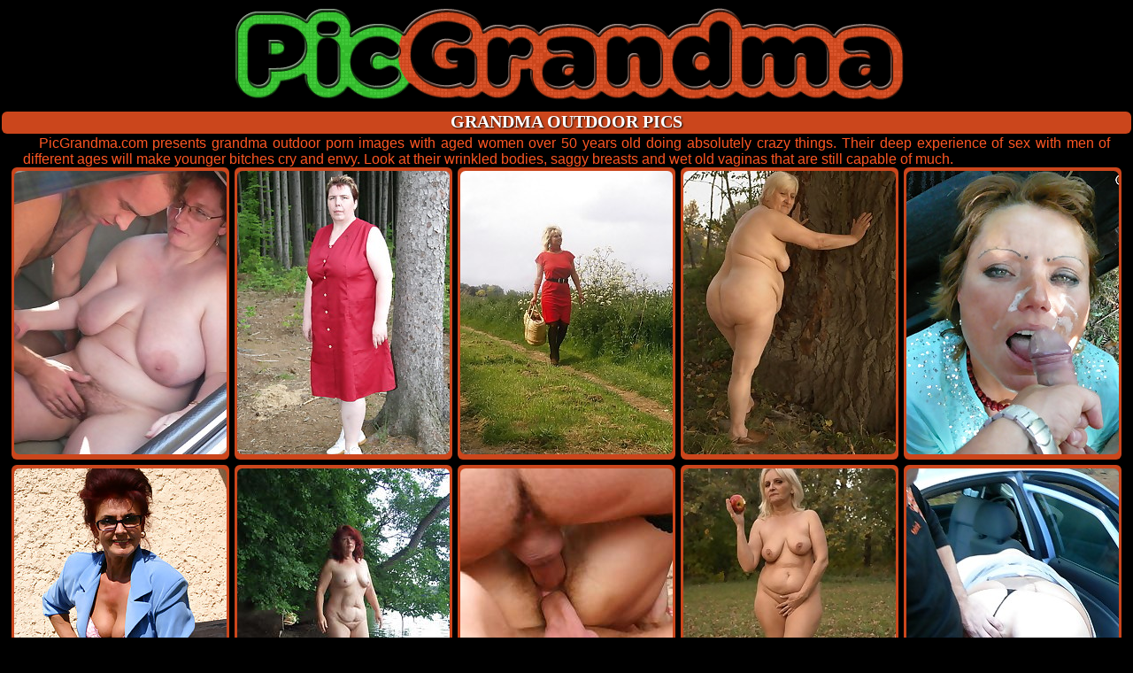

--- FILE ---
content_type: text/html; charset=UTF-8
request_url: https://www.picgrandma.com/outdoor-porn.html
body_size: 9929
content:
<!DOCTYPE html>
<html lang="en">
<head>
<title>grandma outdoor porn - free daily pics</title>
<meta name="description" content="Plunge into the selection of grandma outdoor photo galleries on PicGrandma.com. Stay tuned for a collection of new porn photos with older women and grannies."> 
<meta name="RATING" content="RTA-5042-1996-1400-1577-RTA">
<meta charset="utf-8">
<meta name="viewport" content="width=device-width, initial-scale=1"> 		
<meta name="robots" content="index, follow">
<meta name="referrer" content="origin">
<link rel="canonical" href="https://www.picgrandma.com/outdoor-porn.html">
<meta name="revisit-after" content="1 day">
<style>
body {margin:0;padding:0;background-color:#000000;font:16px Arial;color:#fc5623;}
a:link {color:#fff;text-decoration:underline;}
a:visited {color:#fff;text-decoration:underline;}
a:hover {color:#fff;text-decoration:none;}
h1 {background-color:#cb461c;font-size:20px;font-family:tahoma;padding:0 0 2px 0;margin:2px;color:#ffffff;text-shadow: 1px 1px 2px #000;border-radius:6px;text-transform:uppercase;}
.pgwidth {max-width:1295px;}
.pgitem1 {background-color:#cb461c;display:inline-table;width:30%;max-width:240px;padding:4px 3px 2px 3px;margin:0 1px 6px 1px;font-weight:bold;border-radius:6px;box-shadow: 2px 2px 2px #000;text-align:center;text-transform:uppercase;position:relative;}
.pgitem1  a:link {text-decoration:none;text-shadow: 1px 1px 1px #000;color:#ffffff;font-weight:bold;}
.pgitem1:hover {background: #e38325;}
.pgitem1 img {border:0px;max-width:240px;width:100%;height:auto;border-radius:6px;object-fit:cover;}
.pgitem1 h2 {display:inline;font-size:17px;padding:4px 0px 3px 0px;}
.pgitem1 h2 a {color:#ffffff;text-decoration:none;text-shadow: 1px 1px 1px #000;}
.pgitem1 h2 a:hover {text-decoration:underline;}
.cint {position:absolute;text-transform:uppercase;font-size:13px;width:120px;background:#7b7b7b;opacity:0.8;top:4px;left:3px;padding:6px;border-radius:6px 0 6px 0;}
.pginfo {text-align:justify;text-indent:18px;width:96%;}
.pgitem2 {width:200px;height:26px;display:inline-table;text-align:left;text-indent:4px;margin:10px 2px 2px 2px;padding:3px 1px 1px 2px;overflow:hidden;font-weight:bold;font-size:18px;border-style: solid;border-width: 2px;border-color:#cb461c;-moz-border-radius:16px;-webkit-border-radius:16px;border-radius:16px;}
.pgitem2 img {width:26px;height:26px;padding:0px 0px 0px 8px;float:left;}
.pgitem2 a {color:#ffffff;text-decoration:none;background:#cb461c;-moz-border-radius:16px;-webkit-border-radius:16px;border-radius:16px;padding:0px 10px 2px 10px;text-shadow: 1px 1px 1px #000;}
.pgitem2 a:hover {color:#ffffff;text-decoration:none;background:#e38325;}
.pgclear {display:block;clear:both;font-size:0;line-height:0;height:0;}
.pgitem3 {background-color:#cb461c;display:inline-table;width:27%;max-width:165px;vertical-align:top;padding:4px 3px 2px 3px;margin:0 1px 6px 1px;font-weight:bold;border-radius:6px;box-shadow: 2px 2px 2px #000;text-align:center;text-transform:uppercase;font-size:12px;}
.pgitem3 img {border:0px;max-height:225px;height:auto;width:100%;max-width:165px;border-radius:8px;object-fit:cover;}
.pgitem3 a:link {text-decoration:none;}
.pgitem3:hover {background: #e38325;}
.pgs {display:inline-block;position:relative;margin:12px;}
.pgs a:link {font-size:calc(16px + 1.5vw);;font-weight:bold;color:#ffffff;text-decoration:none;background:#cb461c;-moz-border-radius:6px;-webkit-border-radius:6px;border-radius:6px;padding:0px 10px 2px 10px;text-shadow: 1px 1px 1px #000;}
.pgs a:hover {color:#ffffff;text-decoration:none;background:#e38325;}
.pgs a:visited {font-size:56px;color:#ffffff;}
@media only screen and (max-width: 810px) { .pginfo {display:none;} .headimg {width:200px;height:30px;} .menuimg {width:213px;height:30px;}  .cint {width:90px;font-size:9px;} }
</style>
<link rel="apple-touch-icon" sizes="180x180" href="/apple-touch-icon.png">
<link rel="icon" type="image/png" href="/favicon-32x32.png" sizes="32x32">
<link rel="icon" type="image/png" href="/favicon-16x16.png" sizes="16x16">
<link rel="manifest" href="/manifest.json">
<link rel="mask-icon" href="/safari-pinned-tab.svg" color="#5bbad5">
<meta name="theme-color" content="#000000">
</head>
<body>
<center>
<div class="pgwidth">
<img class="headimg" src="/picgrandma.png" width="800" height="120" alt="picgrandma">
<h1>grandma outdoor pics</h1>
<div class="pginfo">PicGrandma.com presents grandma outdoor porn images with aged women over 50 years old doing absolutely crazy things. Their deep experience of sex with men of different ages will make younger bitches cry and envy. Look at their wrinkled bodies, saggy breasts and wet old vaginas that are still capable of much.</div>
<div class="pgitem1"><a href="/porn/876a896ca8a5ce2033a590b403248532/index.html" data-link="/count/?q=5.0.1.0.32269&url=/porn/876a896ca8a5ce2033a590b403248532/index.html" title="chubby mature 4844"><img src="https://cdn.picgrandma.com/content/thumbs/extra_thumb/32/269.jpg" alt="chubby mature 4844"></a></div>
<div class="pgitem1"><a href="/porn/2e43f81f8cb3e988c7c74cfd3776aefd/index.html" data-link="/count/?q=5.0.2.0.64094&url=/porn/2e43f81f8cb3e988c7c74cfd3776aefd/index.html" title="fat granny gets 9726"><img src="https://cdn.picgrandma.com/content/thumbs/extra_thumb/64/094.jpg" alt="fat granny gets 9726"></a></div>
<div class="pgitem1"><a href="/porn/7d08afccbcfa323a744390a1ccc78d45/index.html" data-link="/count/?q=5.0.3.0.55242&url=/porn/7d08afccbcfa323a744390a1ccc78d45/index.html" title="lovely picnic in 8147"><img src="https://cdn.picgrandma.com/content/thumbs/extra_thumb/55/242.jpg" alt="lovely picnic in 8147"></a></div>
<div class="pgitem1"><a href="/porn/5d54173acdf5345c8f676eff87af085b/index.html" data-link="/count/?q=5.0.4.0.11077&url=/porn/5d54173acdf5345c8f676eff87af085b/index.html" title="hot outdoor sex 1960"><img src="https://cdn.picgrandma.com/content/thumbs/extra_thumb/11/077.jpg" alt="hot outdoor sex 1960"></a></div>
<div class="pgitem1"><a href="/porn/ce61e88e825a8a710f981c011b19aeb1/index.html" data-link="/count/?q=5.0.5.0.27813&url=/porn/ce61e88e825a8a710f981c011b19aeb1/index.html" title="matue slut 4859"><img src="https://cdn.picgrandma.com/content/thumbs/extra_thumb/27/813.jpg" alt="matue slut 4859"></a></div>
<div class="pgitem1"><a href="/porn/26760e5fcadc1ff8b3777b765b8f714e/index.html" data-link="/count/?q=5.0.6.0.2199&url=/porn/26760e5fcadc1ff8b3777b765b8f714e/index.html" title="mature slut 498"><img src="https://cdn.picgrandma.com/content/thumbs/extra_thumb/2/199.jpg" alt="mature slut 498"></a></div>
<div class="pgitem1"><a href="/porn/a43612b3f12640e72ec6adaa3c0b4f55/index.html" data-link="/count/?q=5.0.7.0.82768&url=/porn/a43612b3f12640e72ec6adaa3c0b4f55/index.html" title="this mature 13393"><img src="https://cdn.picgrandma.com/content/thumbs/extra_thumb/82/768.jpg" alt="this mature 13393"></a></div>
<div class="pgitem1"><a href="/porn/31a8d2267d73e3d97dda23bb2d4c38f5/index.html" data-link="/count/?q=5.0.8.0.91600&url=/porn/31a8d2267d73e3d97dda23bb2d4c38f5/index.html" title="outdoor cum 14419"><img src="https://cdn.picgrandma.com/content/thumbs/extra_thumb/91/600.jpg" alt="outdoor cum 14419"></a></div>
<div class="pgitem1"><a href="/porn/3d421a78f5cc14510cfe63990fcd0b09/index.html" data-link="/count/?q=5.0.9.0.14341&url=/porn/3d421a78f5cc14510cfe63990fcd0b09/index.html" title="intense outdoor 1962"><img src="https://cdn.picgrandma.com/content/thumbs/extra_thumb/14/341.jpg" alt="intense outdoor 1962"></a></div>
<div class="pgitem1"><a href="/porn/72f26c6882f0f76313c1cebab12a713d/index.html" data-link="/count/?q=5.0.10.0.30730&url=/porn/72f26c6882f0f76313c1cebab12a713d/index.html" title="this horny mature 4840"><img src="https://cdn.picgrandma.com/content/thumbs/extra_thumb/30/730.jpg" alt="this horny mature 4840"></a></div>
<div class="pgitem1"><a href="/porn/b296633cc8b92d2ad11ddb23bbf9b7c7/index.html" data-link="/count/?q=5.0.11.0.30575&url=/porn/b296633cc8b92d2ad11ddb23bbf9b7c7/index.html" title="this big titted 4843"><img src="https://cdn.picgrandma.com/content/thumbs/extra_thumb/30/575.jpg" alt="this big titted 4843"></a></div>
<div class="pgitem1"><a href="/porn/93583cac7e5246db96fd805ea14a4c31/index.html" data-link="/count/?q=5.0.12.0.35684&url=/porn/93583cac7e5246db96fd805ea14a4c31/index.html" title="this mature 5674"><img src="https://cdn.picgrandma.com/content/thumbs/extra_thumb/35/684.jpg" alt="this mature 5674"></a></div>
<div class="pgitem1"><a href="/porn/0023803dd02a7974cb1f523c73dfd7f8/index.html" data-link="/count/?q=5.0.13.0.44924&url=/porn/0023803dd02a7974cb1f523c73dfd7f8/index.html" title="she will take 6918"><img src="https://cdn.picgrandma.com/content/thumbs/extra_thumb/44/924.jpg" alt="she will take 6918"></a></div>
<div class="pgitem1"><a href="/porn/e66ace6d2715cbf99cc6e06e474e86f7/index.html" data-link="/count/?q=5.0.14.0.13358&url=/porn/e66ace6d2715cbf99cc6e06e474e86f7/index.html" title="pretty redhead in 1696"><img src="https://cdn.picgrandma.com/content/thumbs/extra_thumb/13/358.jpg" alt="pretty redhead in 1696"></a></div>
<div class="pgitem1"><a href="/porn/0e262e3d61c8a04bd842bb74d2ce004a/index.html" data-link="/count/?q=5.0.15.0.26801&url=/porn/0e262e3d61c8a04bd842bb74d2ce004a/index.html" title="get that mouth 4809"><img src="https://cdn.picgrandma.com/content/thumbs/extra_thumb/26/801.jpg" alt="get that mouth 4809"></a></div>
<div class="pgitem1"><a href="/porn/4557f9fbf003cb279ba0ea054362c857/index.html" data-link="/count/?q=5.0.16.0.74259&url=/porn/4557f9fbf003cb279ba0ea054362c857/index.html" title="busty redhead dee 11104"><img src="https://cdn.picgrandma.com/content/thumbs/extra_thumb/74/259.jpg" alt="busty redhead dee 11104"></a></div>
<div class="pgitem1"><a href="/porn/c07dc524c4a1852a11a032afd63a617f/index.html" data-link="/count/?q=5.0.17.0.27146&url=/porn/c07dc524c4a1852a11a032afd63a617f/index.html" title="damn! those are 4812"><img src="https://cdn.picgrandma.com/content/thumbs/extra_thumb/27/146.jpg" alt="damn! those are 4812"></a></div>
<div class="pgitem1"><a href="/porn/28ffbd7185d578cb0ac2543f459f2457/index.html" data-link="/count/?q=5.0.18.0.22962&url=/porn/28ffbd7185d578cb0ac2543f459f2457/index.html" title="omg they are huge 3491"><img src="https://cdn.picgrandma.com/content/thumbs/extra_thumb/22/962.jpg" alt="omg they are huge 3491"></a></div>
<div class="pgitem1"><a href="/porn/586162c47a5d987447e51cb97e673e46/index.html" data-link="/count/?q=5.0.19.0.1070&url=/porn/586162c47a5d987447e51cb97e673e46/index.html" title="filthy mature 68"><img src="https://cdn.picgrandma.com/content/thumbs/extra_thumb/1/070.jpg" alt="filthy mature 68"></a></div>
<div class="pgitem1"><a href="/porn/a76e104ef447ac9d1578228bece65d46/index.html" data-link="/count/?q=5.0.20.0.32037&url=/porn/a76e104ef447ac9d1578228bece65d46/index.html" title="this horny chubby 4846"><img src="https://cdn.picgrandma.com/content/thumbs/extra_thumb/32/037.jpg" alt="this horny chubby 4846"></a></div>
<div class="pgitem1"><a href="/porn/fcb4fe5aa53014b83a3db8ef22ac7589/index.html" data-link="/count/?q=5.0.21.0.28464&url=/porn/fcb4fe5aa53014b83a3db8ef22ac7589/index.html" title="we picked this 4826"><img src="https://cdn.picgrandma.com/content/thumbs/extra_thumb/28/464.jpg" alt="we picked this 4826"></a></div>
<div class="pgitem1"><a href="/porn/71e8310e3a99f1619d64b6e1de9d63da/index.html" data-link="/count/?q=5.0.22.0.28403&url=/porn/71e8310e3a99f1619d64b6e1de9d63da/index.html" title="two guys and a 4819"><img src="https://cdn.picgrandma.com/content/thumbs/extra_thumb/28/403.jpg" alt="two guys and a 4819"></a></div>
<div class="pgitem1"><a href="/porn/8a4719505263e2a04b0fa2ce0638ecb7/index.html" data-link="/count/?q=5.0.23.0.30966&url=/porn/8a4719505263e2a04b0fa2ce0638ecb7/index.html" title="this granny is 4801"><img src="https://cdn.picgrandma.com/content/thumbs/extra_thumb/30/966.jpg" alt="this granny is 4801"></a></div>
<div class="pgitem1"><a href="/porn/72e23bf9843079caf60a89a4fc24b94b/index.html" data-link="/count/?q=5.0.24.0.11263&url=/porn/72e23bf9843079caf60a89a4fc24b94b/index.html" title="horny brunette 1576"><img src="https://cdn.picgrandma.com/content/thumbs/extra_thumb/11/263.jpg" alt="horny brunette 1576"></a></div>
<div class="pgitem1"><a href="/porn/7e9cbb6249254e68650b558507873bd5/index.html" data-link="/count/?q=5.0.25.0.26260&url=/porn/7e9cbb6249254e68650b558507873bd5/index.html" title="she has no shame 4804"><img src="https://cdn.picgrandma.com/content/thumbs/extra_thumb/26/260.jpg" alt="she has no shame 4804"></a></div>
<div class="pgitem1"><a href="/porn/4668fb20b36952e190836c61c7d4b3a2/index.html" data-link="/count/?q=5.0.26.0.45209&url=/porn/4668fb20b36952e190836c61c7d4b3a2/index.html" title="mature and her 6832"><img src="https://cdn.picgrandma.com/content/thumbs/extra_thumb/45/209.jpg" alt="mature and her 6832"></a></div>
<div class="pgitem1"><a href="/porn/9f027b55c79cb658ad5b1e20ea12a748/index.html" data-link="/count/?q=5.0.27.0.11500&url=/porn/9f027b55c79cb658ad5b1e20ea12a748/index.html" title="wrinkled mature 1951"><img src="https://cdn.picgrandma.com/content/thumbs/extra_thumb/11/500.jpg" alt="wrinkled mature 1951"></a></div>
<div class="pgitem1"><a href="/porn/525a2aeeffb588214bb0a4b6d9c28001/index.html" data-link="/count/?q=5.0.28.0.21856&url=/porn/525a2aeeffb588214bb0a4b6d9c28001/index.html" title="blonde chubby 4851"><img src="https://cdn.picgrandma.com/content/thumbs/extra_thumb/21/856.jpg" alt="blonde chubby 4851"></a></div>
<div class="pgitem1"><a href="/porn/4d9d325f3d87306e52b962599d544f2d/index.html" data-link="/count/?q=5.0.29.0.91540&url=/porn/4d9d325f3d87306e52b962599d544f2d/index.html" title="five naughty 13292"><img src="https://cdn.picgrandma.com/content/thumbs/extra_thumb/91/540.jpg" alt="five naughty 13292"></a></div>
<div class="pgitem1"><a href="/porn/689bc3385b86e8231ce5bfcc28d4b1f2/index.html" data-link="/count/?q=5.0.30.0.35678&url=/porn/689bc3385b86e8231ce5bfcc28d4b1f2/index.html" title="chunky mature 5540"><img src="https://cdn.picgrandma.com/content/thumbs/extra_thumb/35/678.jpg" alt="chunky mature 5540"></a></div>
<div class="pgitem1"><a href="/porn/3784d0e78035387d866fd2f81ac8b6c9/index.html" data-link="/count/?q=5.0.31.0.20988&url=/porn/3784d0e78035387d866fd2f81ac8b6c9/index.html" title="chubby housewife 4814"><img src="https://cdn.picgrandma.com/content/thumbs/extra_thumb/20/988.jpg" alt="chubby housewife 4814"></a></div>
<div class="pgitem1"><a href="/porn/b6762919b42630cddcc0f1ed9bf7a3fa/index.html" data-link="/count/?q=5.0.32.0.74472&url=/porn/b6762919b42630cddcc0f1ed9bf7a3fa/index.html" title="a couple sexy 11300"><img src="https://cdn.picgrandma.com/content/thumbs/extra_thumb/74/472.jpg" alt="a couple sexy 11300"></a></div>
<div class="pgitem1"><a href="/porn/9bd1ec1118917f93cc92e0a2bf158596/index.html" data-link="/count/?q=5.0.33.0.28281&url=/porn/9bd1ec1118917f93cc92e0a2bf158596/index.html" title="this bitch really 4830"><img src="https://cdn.picgrandma.com/content/thumbs/extra_thumb/28/281.jpg" alt="this bitch really 4830"></a></div>
<div class="pgitem1"><a href="/porn/2e03b0c3d03c40c63016ee4f150716cc/index.html" data-link="/count/?q=5.0.34.0.26887&url=/porn/2e03b0c3d03c40c63016ee4f150716cc/index.html" title="this big mature 4857"><img src="https://cdn.picgrandma.com/content/thumbs/extra_thumb/26/887.jpg" alt="this big mature 4857"></a></div>
<div class="pgitem1"><a href="/porn/0e980fe09ab76f6b64870cf121901127/index.html" data-link="/count/?q=5.0.35.0.95019&url=/porn/0e980fe09ab76f6b64870cf121901127/index.html" title="mature fucking 14384"><img src="https://cdn.picgrandma.com/content/thumbs/extra_thumb/95/019.jpg" alt="mature fucking 14384"></a></div>
<div class="pgitem1"><a href="/porn/988673e7cd222b94776d52fd0a30e29d/index.html" data-link="/count/?q=5.0.36.0.22861&url=/porn/988673e7cd222b94776d52fd0a30e29d/index.html" title="this is one hot 4827"><img src="https://cdn.picgrandma.com/content/thumbs/extra_thumb/22/861.jpg" alt="this is one hot 4827"></a></div>
<div class="pgitem1"><a href="/porn/3f93eca5907ac8ebbc0fda844e49c9c0/index.html" data-link="/count/?q=5.0.37.0.82862&url=/porn/3f93eca5907ac8ebbc0fda844e49c9c0/index.html" title="mature slut 13240"><img src="https://cdn.picgrandma.com/content/thumbs/extra_thumb/82/862.jpg" alt="mature slut 13240"></a></div>
<div class="pgitem1"><a href="/porn/559aa7dfc5986e9492dd8490e8c5c2ad/index.html" data-link="/count/?q=5.0.38.0.21924&url=/porn/559aa7dfc5986e9492dd8490e8c5c2ad/index.html" title="kinky mature sex 4823"><img src="https://cdn.picgrandma.com/content/thumbs/extra_thumb/21/924.jpg" alt="kinky mature sex 4823"></a></div>
<div class="pgitem1"><a href="/porn/b81fa67df5c2e586478986acd9dfaec1/index.html" data-link="/count/?q=5.0.39.0.27955&url=/porn/b81fa67df5c2e586478986acd9dfaec1/index.html" title="horny mature slut 4833"><img src="https://cdn.picgrandma.com/content/thumbs/extra_thumb/27/955.jpg" alt="horny mature slut 4833"></a></div>
<div class="pgitem1"><a href="/porn/e7b6f7188377f067fb58f13e245a7212/index.html" data-link="/count/?q=5.0.40.0.22092&url=/porn/e7b6f7188377f067fb58f13e245a7212/index.html" title="horny slut 4852"><img src="https://cdn.picgrandma.com/content/thumbs/extra_thumb/22/092.jpg" alt="horny slut 4852"></a></div>
<div class="pgitem1"><a href="/porn/1d587ea7dfd563ec2a3f1679a5e4237f/index.html" data-link="/count/?q=5.0.41.0.28944&url=/porn/1d587ea7dfd563ec2a3f1679a5e4237f/index.html" title="this chubby 4838"><img src="https://cdn.picgrandma.com/content/thumbs/extra_thumb/28/944.jpg" alt="this chubby 4838"></a></div>
<div class="pgitem1"><a href="/porn/616a7a120daaed55fe0eba9ec34e610a/index.html" data-link="/count/?q=5.0.42.0.29104&url=/porn/616a7a120daaed55fe0eba9ec34e610a/index.html" title="big tits and a 4832"><img src="https://cdn.picgrandma.com/content/thumbs/extra_thumb/29/104.jpg" alt="big tits and a 4832"></a></div>
<div class="pgitem1"><a href="/porn/2553e8cda80c24bd7fcbacb8a3ef4a43/index.html" data-link="/count/?q=5.0.43.0.21461&url=/porn/2553e8cda80c24bd7fcbacb8a3ef4a43/index.html" title="horny blonde 4815"><img src="https://cdn.picgrandma.com/content/thumbs/extra_thumb/21/461.jpg" alt="horny blonde 4815"></a></div>
<div class="pgitem1"><a href="/porn/60673365bf541bc8a116b7268a8a27d1/index.html" data-link="/count/?q=5.0.44.0.25310&url=/porn/60673365bf541bc8a116b7268a8a27d1/index.html" title="horny mature 1336"><img src="https://cdn.picgrandma.com/content/thumbs/extra_thumb/25/310.jpg" alt="horny mature 1336"></a></div>
<div class="pgitem1"><a href="/porn/f6b509014e15b8ce58863f7e0e843e60/index.html" data-link="/count/?q=5.0.45.0.46969&url=/porn/f6b509014e15b8ce58863f7e0e843e60/index.html" title="he lays down a 7218"><img src="https://cdn.picgrandma.com/content/thumbs/extra_thumb/46/969.jpg" alt="he lays down a 7218"></a></div>
<div class="pgitem1"><a href="/porn/19871771faac7cc25e3dcff94ba20816/index.html" data-link="/count/?q=5.0.46.0.23501&url=/porn/19871771faac7cc25e3dcff94ba20816/index.html" title="in the woods 4816"><img src="https://cdn.picgrandma.com/content/thumbs/extra_thumb/23/501.jpg" alt="in the woods 4816"></a></div>
<div class="pgitem1"><a href="/porn/2408f51b62b2229330c995eb8f26bfcf/index.html" data-link="/count/?q=5.0.47.0.31443&url=/porn/2408f51b62b2229330c995eb8f26bfcf/index.html" title="this mature 4865"><img src="https://cdn.picgrandma.com/content/thumbs/extra_thumb/31/443.jpg" alt="this mature 4865"></a></div>
<div class="pgitem1"><a href="/porn/a60e8b6c3173b57a2964257ba5aebfff/index.html" data-link="/count/?q=5.0.48.0.28867&url=/porn/a60e8b6c3173b57a2964257ba5aebfff/index.html" title="horny mature slut 4847"><img src="https://cdn.picgrandma.com/content/thumbs/extra_thumb/28/867.jpg" alt="horny mature slut 4847"></a></div>
<div class="pgitem1"><a href="/porn/7529da559cdc9e2cebff9ca7dfc13588/index.html" data-link="/count/?q=5.0.49.0.84923&url=/porn/7529da559cdc9e2cebff9ca7dfc13588/index.html" title="kinky outdoor 13424"><img src="https://cdn.picgrandma.com/content/thumbs/extra_thumb/84/923.jpg" alt="kinky outdoor 13424"></a></div>
<div class="pgitem1"><a href="/porn/0570e868f0d2ed38e7961229dd80e8cf/index.html" data-link="/count/?q=5.0.50.0.29452&url=/porn/0570e868f0d2ed38e7961229dd80e8cf/index.html" title="fill those big 4810"><img src="https://cdn.picgrandma.com/content/thumbs/extra_thumb/29/452.jpg" alt="fill those big 4810"></a></div>
<div class="pgitem1"><a href="/porn/23af51c989f8559cd93572b85f5a0cd4/index.html" data-link="/count/?q=5.0.51.0.78005&url=/porn/23af51c989f8559cd93572b85f5a0cd4/index.html" title="as i said i do it 12168"><img src="https://cdn.picgrandma.com/content/thumbs/extra_thumb/78/005.jpg" alt="as i said i do it 12168"></a></div>
<div class="pgitem1"><a href="/porn/2a8caf4e812f41fdfd8bd44f51688c93/index.html" data-link="/count/?q=5.0.52.0.27682&url=/porn/2a8caf4e812f41fdfd8bd44f51688c93/index.html" title="filthy outdoor 4839"><img src="https://cdn.picgrandma.com/content/thumbs/extra_thumb/27/682.jpg" alt="filthy outdoor 4839"></a></div>
<div class="pgitem1"><a href="/porn/9f3f2016c72a5f13ab836ad8a40933bd/index.html" data-link="/count/?q=5.0.53.0.24294&url=/porn/9f3f2016c72a5f13ab836ad8a40933bd/index.html" title="horny mature slut 4829"><img src="https://cdn.picgrandma.com/content/thumbs/extra_thumb/24/294.jpg" alt="horny mature slut 4829"></a></div>
<div class="pgitem1"><a href="/porn/8cee629efb949ffc3f2818853b5cddb1/index.html" data-link="/count/?q=5.0.54.0.4994&url=/porn/8cee629efb949ffc3f2818853b5cddb1/index.html" title="this horny 1123"><img src="https://cdn.picgrandma.com/content/thumbs/extra_thumb/4/994.jpg" alt="this horny 1123"></a></div>
<div class="pgitem1"><a href="/porn/a1ed403c0e02653a42801649f8cbb21b/index.html" data-link="/count/?q=5.0.55.0.25203&url=/porn/a1ed403c0e02653a42801649f8cbb21b/index.html" title="this bad 4863"><img src="https://cdn.picgrandma.com/content/thumbs/extra_thumb/25/203.jpg" alt="this bad 4863"></a></div>
<div class="pgitem1"><a href="/porn/83e5e750c58e7057c4df31aa19ab0606/index.html" data-link="/count/?q=5.0.56.0.27966&url=/porn/83e5e750c58e7057c4df31aa19ab0606/index.html" title="curvy granny anna 1372"><img src="https://cdn.picgrandma.com/content/thumbs/extra_thumb/27/966.jpg" alt="curvy granny anna 1372"></a></div>
<div class="pgitem1"><a href="/porn/e3b41c2660a7d9ec05ba347d5368061c/index.html" data-link="/count/?q=5.0.57.0.86787&url=/porn/e3b41c2660a7d9ec05ba347d5368061c/index.html" title="this horny 13092"><img src="https://cdn.picgrandma.com/content/thumbs/extra_thumb/86/787.jpg" alt="this horny 13092"></a></div>
<div class="pgitem1"><a href="/porn/c2b08da55732219e3a8a479948b9ef8e/index.html" data-link="/count/?q=5.0.58.0.30523&url=/porn/c2b08da55732219e3a8a479948b9ef8e/index.html" title="these two guys 4806"><img src="https://cdn.picgrandma.com/content/thumbs/extra_thumb/30/523.jpg" alt="these two guys 4806"></a></div>
<div class="pgitem1"><a href="/porn/c08d8027bdd38cd39a065cb4e17c7480/index.html" data-link="/count/?q=5.0.59.0.24545&url=/porn/c08d8027bdd38cd39a065cb4e17c7480/index.html" title="outside its hot 4831"><img src="https://cdn.picgrandma.com/content/thumbs/extra_thumb/24/545.jpg" alt="outside its hot 4831"></a></div>
<div class="pgitem1"><a href="/porn/517410cb8ec0ad40fbfde77324cc175c/index.html" data-link="/count/?q=5.0.60.0.78785&url=/porn/517410cb8ec0ad40fbfde77324cc175c/index.html" title="girdlegoddess and 12096"><img src="https://cdn.picgrandma.com/content/thumbs/extra_thumb/78/785.jpg" alt="girdlegoddess and 12096"></a></div>
<div class="pgitem1"><a href="/porn/7c26d547545b6e6bc7da598621415b64/index.html" data-link="/count/?q=5.0.61.0.78413&url=/porn/7c26d547545b6e6bc7da598621415b64/index.html" title="i have a thing 12146"><img src="https://cdn.picgrandma.com/content/thumbs/extra_thumb/78/413.jpg" alt="i have a thing 12146"></a></div>
<div class="pgitem1"><a href="/porn/9b1c29bbf5bd74d6b097b6d6a8bd3712/index.html" data-link="/count/?q=5.0.62.0.25069&url=/porn/9b1c29bbf5bd74d6b097b6d6a8bd3712/index.html" title="a hot and kinky 4825"><img src="https://cdn.picgrandma.com/content/thumbs/extra_thumb/25/069.jpg" alt="a hot and kinky 4825"></a></div>
<div class="pgitem1"><a href="/porn/bc7f3d59bb53a7b2d7f2154b48119a47/index.html" data-link="/count/?q=5.0.63.0.55544&url=/porn/bc7f3d59bb53a7b2d7f2154b48119a47/index.html" title="naughty alexandra 7706"><img src="https://cdn.picgrandma.com/content/thumbs/extra_thumb/55/544.jpg" alt="naughty alexandra 7706"></a></div>
<div class="pgitem1"><a href="/porn/67712f19de9392924a440cd1268a2e3f/index.html" data-link="/count/?q=5.0.64.0.65373&url=/porn/67712f19de9392924a440cd1268a2e3f/index.html" title="naughty old mama 9928"><img src="https://cdn.picgrandma.com/content/thumbs/extra_thumb/65/373.jpg" alt="naughty old mama 9928"></a></div>
<div class="pgitem1"><a href="/porn/cc1c29b81379d79b262b8dd5c84aed23/index.html" data-link="/count/?q=5.0.65.0.25020&url=/porn/cc1c29b81379d79b262b8dd5c84aed23/index.html" title="deinking cum in 4802"><img src="https://cdn.picgrandma.com/content/thumbs/extra_thumb/25/020.jpg" alt="deinking cum in 4802"></a></div>
<div class="pgitem1"><a href="/porn/d311244f6f30ebdef326a25012dff43b/index.html" data-link="/count/?q=5.0.66.0.22779&url=/porn/d311244f6f30ebdef326a25012dff43b/index.html" title="this mama loves 4866"><img src="https://cdn.picgrandma.com/content/thumbs/extra_thumb/22/779.jpg" alt="this mama loves 4866"></a></div>
<div class="pgitem1"><a href="/porn/dbd5cb012333741e7e9f8ba3d332d8b8/index.html" data-link="/count/?q=5.0.67.0.44511&url=/porn/dbd5cb012333741e7e9f8ba3d332d8b8/index.html" title="outdoor hardcore 6821"><img src="https://cdn.picgrandma.com/content/thumbs/extra_thumb/44/511.jpg" alt="outdoor hardcore 6821"></a></div>
<div class="pgitem1"><a href="/porn/5de4aaedae33e5a570268b6e443c0df1/index.html" data-link="/count/?q=5.0.68.0.22720&url=/porn/5de4aaedae33e5a570268b6e443c0df1/index.html" title="this chubby 4855"><img src="https://cdn.picgrandma.com/content/thumbs/extra_thumb/22/720.jpg" alt="this chubby 4855"></a></div>
<div class="pgitem1"><a href="/porn/a32721b2be4b511598b95df1bf9e66b8/index.html" data-link="/count/?q=5.0.69.0.31863&url=/porn/a32721b2be4b511598b95df1bf9e66b8/index.html" title="steamy love in 4808"><img src="https://cdn.picgrandma.com/content/thumbs/extra_thumb/31/863.jpg" alt="steamy love in 4808"></a></div>
<div class="pgitem1"><a href="/porn/532471af46b5987dbc2864fa972ca8ec/index.html" data-link="/count/?q=5.0.70.0.78761&url=/porn/532471af46b5987dbc2864fa972ca8ec/index.html" title="like the wet 12089"><img src="https://cdn.picgrandma.com/content/thumbs/extra_thumb/78/761.jpg" alt="like the wet 12089"></a></div>
<div class="pgitem1"><a href="/porn/426cf2c8cef93021b7e24d19f773565d/index.html" data-link="/count/?q=5.0.71.0.55265&url=/porn/426cf2c8cef93021b7e24d19f773565d/index.html" title="mature anilos 7811"><img src="https://cdn.picgrandma.com/content/thumbs/extra_thumb/55/265.jpg" alt="mature anilos 7811"></a></div>
<div class="pgitem1"><a href="/porn/b225da407f50778a687d21b32e796e98/index.html" data-link="/count/?q=5.0.72.0.75150&url=/porn/b225da407f50778a687d21b32e796e98/index.html" title="outdoor slut at a 11133"><img src="https://cdn.picgrandma.com/content/thumbs/extra_thumb/75/150.jpg" alt="outdoor slut at a 11133"></a></div>
<div class="pgitem1"><a href="/porn/27c4b12b461f1c7d7fc2790d2ddc5150/index.html" data-link="/count/?q=5.0.73.0.31556&url=/porn/27c4b12b461f1c7d7fc2790d2ddc5150/index.html" title="hot sex in the 4822"><img src="https://cdn.picgrandma.com/content/thumbs/extra_thumb/31/556.jpg" alt="hot sex in the 4822"></a></div>
<div class="pgitem1"><a href="/porn/d90e9e7a1b1b998f77b7b347bd19110e/index.html" data-link="/count/?q=5.0.74.0.30911&url=/porn/d90e9e7a1b1b998f77b7b347bd19110e/index.html" title="horny mature slut 4951"><img src="https://cdn.picgrandma.com/content/thumbs/extra_thumb/30/911.jpg" alt="horny mature slut 4951"></a></div>
<div class="pgitem1"><a href="/porn/021bbe0c02fdff4ce6e236fcb8440b0a/index.html" data-link="/count/?q=5.0.75.0.26082&url=/porn/021bbe0c02fdff4ce6e236fcb8440b0a/index.html" title="chubby mature 4850"><img src="https://cdn.picgrandma.com/content/thumbs/extra_thumb/26/082.jpg" alt="chubby mature 4850"></a></div>
<div class="pgitem1"><a href="/porn/f8ae24fde8f02b609d67e1b4283d3557/index.html" data-link="/count/?q=5.0.76.0.94515&url=/porn/f8ae24fde8f02b609d67e1b4283d3557/index.html" title="outdoor cunt 14364"><img src="https://cdn.picgrandma.com/content/thumbs/extra_thumb/94/515.jpg" alt="outdoor cunt 14364"></a></div>
<div class="pgitem1"><a href="/porn/judi-cheating-housewife-who-gets-fucked-in-woods-by-her-neighbor-in-pov-hardcore-style/index.html" data-link="/count/?q=5.0.77.0.97098&url=/porn/judi-cheating-housewife-who-gets-fucked-in-woods-by-her-neighbor-in-pov-hardcore-style/index.html" title="judi is a 15804"><img src="https://cdn.picgrandma.com/content/thumbs/extra_thumb/97/098_judi-style.jpg" alt="judi is a 15804"></a></div>
<div class="pgitem1"><a href="/porn/346ecaf314aaadc8e7a77cc6f808871b/index.html" data-link="/count/?q=5.0.78.0.21400&url=/porn/346ecaf314aaadc8e7a77cc6f808871b/index.html" title="hot sucking sex 4805"><img src="https://cdn.picgrandma.com/content/thumbs/extra_thumb/21/400.jpg" alt="hot sucking sex 4805"></a></div>
<div class="pgitem1"><a href="/porn/ce40ff5232dd3760be60c6a54f51fe41/index.html" data-link="/count/?q=5.0.79.0.51040&url=/porn/ce40ff5232dd3760be60c6a54f51fe41/index.html" title="naughty anilos 7728"><img src="https://cdn.picgrandma.com/content/thumbs/extra_thumb/51/040.jpg" alt="naughty anilos 7728"></a></div>
<div class="pgitem1"><a href="/porn/34d20234d014253b7fc10e8381f4ba22/index.html" data-link="/count/?q=5.0.80.0.4317&url=/porn/34d20234d014253b7fc10e8381f4ba22/index.html" title="big titted mama 609"><img src="https://cdn.picgrandma.com/content/thumbs/extra_thumb/4/317.jpg" alt="big titted mama 609"></a></div>
<div class="pgitem1"><a href="/porn/9674a89db28c6b3be2e376b707a333d2/index.html" data-link="/count/?q=5.0.81.0.73247&url=/porn/9674a89db28c6b3be2e376b707a333d2/index.html" title="dee poses 11112"><img src="https://cdn.picgrandma.com/content/thumbs/extra_thumb/73/247.jpg" alt="dee poses 11112"></a></div>
<div class="pgitem1"><a href="/porn/7aa81636595a39e301a3f8ec7c78376c/index.html" data-link="/count/?q=5.0.82.0.30072&url=/porn/7aa81636595a39e301a3f8ec7c78376c/index.html" title="mature babe 4864"><img src="https://cdn.picgrandma.com/content/thumbs/extra_thumb/30/072.jpg" alt="mature babe 4864"></a></div>
<div class="pgitem1"><a href="/porn/f79d845771ca899499c8a9a2360e5b78/index.html" data-link="/count/?q=5.0.83.0.21772&url=/porn/f79d845771ca899499c8a9a2360e5b78/index.html" title="she sucks and 4842"><img src="https://cdn.picgrandma.com/content/thumbs/extra_thumb/21/772.jpg" alt="she sucks and 4842"></a></div>
<div class="pgitem1"><a href="/porn/6fb537a9f6f8117fc3e8269237999aa0/index.html" data-link="/count/?q=5.0.84.0.94624&url=/porn/6fb537a9f6f8117fc3e8269237999aa0/index.html" title="outdoor mature 14365"><img src="https://cdn.picgrandma.com/content/thumbs/extra_thumb/94/624.jpg" alt="outdoor mature 14365"></a></div>
<div class="pgitem1"><a href="/porn/59bfa236c693594b44adece84a5ee983/index.html" data-link="/count/?q=5.0.85.0.75362&url=/porn/59bfa236c693594b44adece84a5ee983/index.html" title="the hardwoods 11304"><img src="https://cdn.picgrandma.com/content/thumbs/extra_thumb/75/362.jpg" alt="the hardwoods 11304"></a></div>
<div class="pgitem1"><a href="/porn/ec19d3f8f16c6010a777608cdc0bbec8/index.html" data-link="/count/?q=5.0.86.0.44821&url=/porn/ec19d3f8f16c6010a777608cdc0bbec8/index.html" title="guys girlfriend 7154"><img src="https://cdn.picgrandma.com/content/thumbs/extra_thumb/44/821.jpg" alt="guys girlfriend 7154"></a></div>
<div class="pgitem1"><a href="/porn/db9812e49c8de512702d426f2cf72240/index.html" data-link="/count/?q=5.0.87.0.78701&url=/porn/db9812e49c8de512702d426f2cf72240/index.html" title="taking time for 12180"><img src="https://cdn.picgrandma.com/content/thumbs/extra_thumb/78/701.jpg" alt="taking time for 12180"></a></div>
<div class="pgitem1"><a href="/porn/90726f60f5e9fc75a232467182ad8016/index.html" data-link="/count/?q=5.0.88.0.2198&url=/porn/90726f60f5e9fc75a232467182ad8016/index.html" title="five naughty 947"><img src="https://cdn.picgrandma.com/content/thumbs/extra_thumb/2/198.jpg" alt="five naughty 947"></a></div>
<div class="pgitem1"><a href="/porn/341728b6d740c2bfa64864f677f7a75a/index.html" data-link="/count/?q=5.0.89.0.45239&url=/porn/341728b6d740c2bfa64864f677f7a75a/index.html" title="tight cutie 7148"><img src="https://cdn.picgrandma.com/content/thumbs/extra_thumb/45/239.jpg" alt="tight cutie 7148"></a></div>
<div class="pgitem1"><a href="/porn/051790b7691d5274aac6b2f00bbeceb9/index.html" data-link="/count/?q=5.0.90.0.21284&url=/porn/051790b7691d5274aac6b2f00bbeceb9/index.html" title="this horny slut 4858"><img src="https://cdn.picgrandma.com/content/thumbs/extra_thumb/21/284.jpg" alt="this horny slut 4858"></a></div>

<br />
<img class="menuimg" src="/mostpopular.png" width="850" height="120" alt="most popular pages"><br />

<div class="pgitem1"><a href="/amateur-porn.html" data-link="/count/?q=5.0.1.0.96334&url=/amateur-porn.html"><div class="cint">amateur grandma</div><img src="https://cdn.picgrandma.com/content/thumbs/extra_thumb/83/646.jpg" width="240" height="320" alt="amateur pics"></a></div>

<div class="pgitem1"><a href="/granny-porn.html" data-link="/count/?q=5.0.2.0.96338&url=/granny-porn.html"><div class="cint">old grandma</div><img src="https://cdn.picgrandma.com/content/thumbs/extra_thumb/75/817.jpg" width="240" height="320" alt="granny pics"></a></div>

<div class="pgitem1"><a href="/ass-porn.html" data-link="/count/?q=5.0.3.0.96342&url=/ass-porn.html"><div class="cint">grandma ass</div><img src="https://cdn.picgrandma.com/content/thumbs/extra_thumb/84/587.jpg" width="240" height="320" alt="ass pics"></a></div>

<div class="pgitem1"><a href="/women-porn.html" data-link="/count/?q=5.0.4.0.96287&url=/women-porn.html"><div class="cint">grandma women</div><img src="https://cdn.picgrandma.com/content/thumbs/extra_thumb/82/152.jpg" width="240" height="320" alt="women pics"></a></div>

<div class="pgitem1"><a href="/cunt-porn.html" data-link="/count/?q=5.0.5.0.96313&url=/cunt-porn.html"><div class="cint">grandma cunt</div><img src="https://cdn.picgrandma.com/content/thumbs/extra_thumb/7/422.jpg" width="240" height="320" alt="cunt pics"></a></div>

<div class="pgitem1"><a href="/fatty-porn.html" data-link="/count/?q=5.0.6.0.96326&url=/fatty-porn.html"><div class="cint">fat grandma</div><img src="https://cdn.picgrandma.com/content/thumbs/extra_thumb/82/950.jpg" width="240" height="320" alt="fatty pics"></a></div>

<div class="pgitem1"><a href="/shaved-porn.html" data-link="/count/?q=5.0.7.0.96359&url=/shaved-porn.html"><div class="cint">shaved grandma</div><img src="https://cdn.picgrandma.com/content/thumbs/extra_thumb/94/893.jpg" width="240" height="320" alt="shaved pics"></a></div>

<div class="pgitem1"><a href="/naughty-porn.html" data-link="/count/?q=5.0.8.0.96319&url=/naughty-porn.html"><div class="cint">naughty grandma</div><img src="https://cdn.picgrandma.com/content/thumbs/extra_thumb/86/585.jpg" width="240" height="320" alt="naughty pics"></a></div>

<div class="pgitem1"><a href="/hardcore-porn.html" data-link="/count/?q=5.0.9.0.96336&url=/hardcore-porn.html"><div class="cint">grandma hardcore</div><img src="https://cdn.picgrandma.com/content/thumbs/extra_thumb/93/398.jpg" width="240" height="320" alt="hardcore pics"></a></div>

<div class="pgitem1"><a href="/wife-porn.html" data-link="/count/?q=5.0.10.0.96356&url=/wife-porn.html"><div class="cint">grandma wife</div><img src="https://cdn.picgrandma.com/content/thumbs/extra_thumb/86/310.jpg" width="240" height="320" alt="wife pics"></a></div>

<div class="pgitem1"><a href="/big-tits-porn.html" data-link="/count/?q=5.0.11.0.96339&url=/big-tits-porn.html"><div class="cint">grandma with big tits</div><img src="https://cdn.picgrandma.com/content/thumbs/extra_thumb/90/948.jpg" width="240" height="320" alt="big tits pics"></a></div>

<div class="pgitem1"><a href="/kinky-porn.html" data-link="/count/?q=5.0.12.0.96309&url=/kinky-porn.html"><div class="cint">kinky grandma</div><img src="https://cdn.picgrandma.com/content/thumbs/extra_thumb/91/414.jpg" width="240" height="320" alt="kinky pics"></a></div>

<div class="pgitem1"><a href="/anal-porn.html" data-link="/count/?q=5.0.13.0.96362&url=/anal-porn.html"><div class="cint">grandma anal</div><img src="https://cdn.picgrandma.com/content/thumbs/extra_thumb/28/807.jpg" width="240" height="320" alt="anal pics"></a></div>

<div class="pgitem1"><a href="/hairy-porn.html" data-link="/count/?q=5.0.14.0.96340&url=/hairy-porn.html"><div class="cint">hairy grandma</div><img src="https://cdn.picgrandma.com/content/thumbs/extra_thumb/85/310.jpg" width="240" height="320" alt="hairy pics"></a></div>

<div class="pgitem1"><a href="/spreading-porn.html" data-link="/count/?q=5.0.15.0.96341&url=/spreading-porn.html"><div class="cint">grandma spreading</div><img src="https://cdn.picgrandma.com/content/thumbs/extra_thumb/52/414.jpg" width="240" height="320" alt="spreading pics"></a></div>

<br class="pgclear"><br />
<img class="menuimg" src="/azsorted.png" width="850" height="120" alt="a-z sorted pages">
<br />

<div class="pgitem2"><img alt="" src="/dot.png">&nbsp; <a href="/amateur-porn.html" title="amateur pics">amateur</a></div>

<div class="pgitem2"><img alt="" src="/dot.png">&nbsp; <a href="/anal-porn.html" title="anal pics">anal</a></div>

<div class="pgitem2"><img alt="" src="/dot.png">&nbsp; <a href="/ass-porn.html" title="ass pics">ass</a></div>

<div class="pgitem2"><img alt="" src="/dot.png">&nbsp; <a href="/babe-porn.html" title="babe pics">babe</a></div>

<div class="pgitem2"><img alt="" src="/dot.png">&nbsp; <a href="/bath-porn.html" title="bath pics">bath</a></div>

<div class="pgitem2"><img alt="" src="/dot.png">&nbsp; <a href="/big-dick-porn.html" title="big dick pics">big dick</a></div>

<div class="pgitem2"><img alt="" src="/dot.png">&nbsp; <a href="/big-tits-porn.html" title="big tits pics">big tits</a></div>

<div class="pgitem2"><img alt="" src="/dot.png">&nbsp; <a href="/blonde-porn.html" title="blonde pics">blonde</a></div>

<div class="pgitem2"><img alt="" src="/dot.png">&nbsp; <a href="/blowjob-porn.html" title="blowjob pics">blowjob</a></div>

<div class="pgitem2"><img alt="" src="/dot.png">&nbsp; <a href="/boots-porn.html" title="boots pics">boots</a></div>

<div class="pgitem2"><img alt="" src="/dot.png">&nbsp; <a href="/brunette-porn.html" title="brunette pics">brunette</a></div>

<div class="pgitem2"><img alt="" src="/dot.png">&nbsp; <a href="/busty-porn.html" title="busty pics">busty</a></div>

<div class="pgitem2"><img alt="" src="/dot.png">&nbsp; <a href="/cougar-porn.html" title="cougar pics">cougar</a></div>

<div class="pgitem2"><img alt="" src="/dot.png">&nbsp; <a href="/creampie-porn.html" title="creampie pics">creampie</a></div>

<div class="pgitem2"><img alt="" src="/dot.png">&nbsp; <a href="/cum-swallow-porn.html" title="cum swallow pics">cum swallow</a></div>

<div class="pgitem2"><img alt="" src="/dot.png">&nbsp; <a href="/cumshot-porn.html" title="cumshot pics">cumshot</a></div>

<div class="pgitem2"><img alt="" src="/dot.png">&nbsp; <a href="/cunt-porn.html" title="cunt pics">cunt</a></div>

<div class="pgitem2"><img alt="" src="/dot.png">&nbsp; <a href="/deepthroat-porn.html" title="deepthroat pics">deepthroat</a></div>

<div class="pgitem2"><img alt="" src="/dot.png">&nbsp; <a href="/doggy-style-porn.html" title="doggy style pics">doggy style</a></div>

<div class="pgitem2"><img alt="" src="/dot.png">&nbsp; <a href="/double-porn.html" title="double pics">double</a></div>

<div class="pgitem2"><img alt="" src="/dot.png">&nbsp; <a href="/eighteen-porn.html" title="eighteen pics">eighteen</a></div>

<div class="pgitem2"><img alt="" src="/dot.png">&nbsp; <a href="/european-porn.html" title="european pics">european</a></div>

<div class="pgitem2"><img alt="" src="/dot.png">&nbsp; <a href="/facial-porn.html" title="facial pics">facial</a></div>

<div class="pgitem2"><img alt="" src="/dot.png">&nbsp; <a href="/fatty-porn.html" title="fatty pics">fatty</a></div>

<div class="pgitem2"><img alt="" src="/dot.png">&nbsp; <a href="/fetish-porn.html" title="fetish pics">fetish</a></div>

<div class="pgitem2"><img alt="" src="/dot.png">&nbsp; <a href="/fingering-porn.html" title="fingering pics">fingering</a></div>

<div class="pgitem2"><img alt="" src="/dot.png">&nbsp; <a href="/fisting-porn.html" title="fisting pics">fisting</a></div>

<div class="pgitem2"><img alt="" src="/dot.png">&nbsp; <a href="/gangbang-porn.html" title="gangbang pics">gangbang</a></div>

<div class="pgitem2"><img alt="" src="/dot.png">&nbsp; <a href="/girlfriend-porn.html" title="girlfriend pics">girlfriend</a></div>

<div class="pgitem2"><img alt="" src="/dot.png">&nbsp; <a href="/gloryhole-porn.html" title="gloryhole pics">gloryhole</a></div>

<div class="pgitem2"><img alt="" src="/dot.png">&nbsp; <a href="/granny-porn.html" title="granny pics">granny</a></div>

<div class="pgitem2"><img alt="" src="/dot.png">&nbsp; <a href="/group-porn.html" title="group pics">group</a></div>

<div class="pgitem2"><img alt="" src="/dot.png">&nbsp; <a href="/gyno-porn.html" title="gyno pics">gyno</a></div>

<div class="pgitem2"><img alt="" src="/dot.png">&nbsp; <a href="/hairy-porn.html" title="hairy pics">hairy</a></div>

<div class="pgitem2"><img alt="" src="/dot.png">&nbsp; <a href="/handjob-porn.html" title="handjob pics">handjob</a></div>

<div class="pgitem2"><img alt="" src="/dot.png">&nbsp; <a href="/hardcore-porn.html" title="hardcore pics">hardcore</a></div>

<div class="pgitem2"><img alt="" src="/dot.png">&nbsp; <a href="/high-heels-porn.html" title="high heels pics">high heels</a></div>

<div class="pgitem2"><img alt="" src="/dot.png">&nbsp; <a href="/housewife-porn.html" title="housewife pics">housewife</a></div>

<div class="pgitem2"><img alt="" src="/dot.png">&nbsp; <a href="/interracial-porn.html" title="interracial pics">interracial</a></div>

<div class="pgitem2"><img alt="" src="/dot.png">&nbsp; <a href="/kinky-porn.html" title="kinky pics">kinky</a></div>

<div class="pgitem2"><img alt="" src="/dot.png">&nbsp; <a href="/kissing-porn.html" title="kissing pics">kissing</a></div>

<div class="pgitem2"><img alt="" src="/dot.png">&nbsp; <a href="/legs-porn.html" title="legs pics">legs</a></div>

<div class="pgitem2"><img alt="" src="/dot.png">&nbsp; <a href="/lesbian-porn.html" title="lesbian pics">lesbian</a></div>

<div class="pgitem2"><img alt="" src="/dot.png">&nbsp; <a href="/lingerie-porn.html" title="lingerie pics">lingerie</a></div>

<div class="pgitem2"><img alt="" src="/dot.png">&nbsp; <a href="/masturbating-porn.html" title="masturbating pics">masturbating</a></div>

<div class="pgitem2"><img alt="" src="/dot.png">&nbsp; <a href="/milf-porn.html" title="milf pics">milf</a></div>

<div class="pgitem2"><img alt="" src="/dot.png">&nbsp; <a href="/mom-porn.html" title="mom pics">mom</a></div>

<div class="pgitem2"><img alt="" src="/dot.png">&nbsp; <a href="/naughty-porn.html" title="naughty pics">naughty</a></div>

<div class="pgitem2"><img alt="" src="/dot.png">&nbsp; <a href="/office-porn.html" title="office pics">office</a></div>

<div class="pgitem2"><img alt="" src="/dot.png">&nbsp; <a href="/orgasm-porn.html" title="orgasm pics">orgasm</a></div>

<div class="pgitem2"><img alt="" src="/dot.png">&nbsp; <a href="/outdoor-porn.html" title="outdoor pics">outdoor</a></div>

<div class="pgitem2"><img alt="" src="/dot.png">&nbsp; <a href="/panties-porn.html" title="panties pics">panties</a></div>

<div class="pgitem2"><img alt="" src="/dot.png">&nbsp; <a href="/pantyhose-porn.html" title="pantyhose pics">pantyhose</a></div>

<div class="pgitem2"><img alt="" src="/dot.png">&nbsp; <a href="/party-porn.html" title="party pics">party</a></div>

<div class="pgitem2"><img alt="" src="/dot.png">&nbsp; <a href="/pussy-eat-porn.html" title="pussy eat pics">pussy eat</a></div>

<div class="pgitem2"><img alt="" src="/dot.png">&nbsp; <a href="/reality-porn.html" title="reality pics">reality</a></div>

<div class="pgitem2"><img alt="" src="/dot.png">&nbsp; <a href="/redhead-porn.html" title="redhead pics">redhead</a></div>

<div class="pgitem2"><img alt="" src="/dot.png">&nbsp; <a href="/retro-porn.html" title="retro pics">retro</a></div>

<div class="pgitem2"><img alt="" src="/dot.png">&nbsp; <a href="/riding-porn.html" title="riding pics">riding</a></div>

<div class="pgitem2"><img alt="" src="/dot.png">&nbsp; <a href="/secretary-porn.html" title="secretary pics">secretary</a></div>

<div class="pgitem2"><img alt="" src="/dot.png">&nbsp; <a href="/sexy-porn.html" title="sexy pics">sexy</a></div>

<div class="pgitem2"><img alt="" src="/dot.png">&nbsp; <a href="/shaved-porn.html" title="shaved pics">shaved</a></div>

<div class="pgitem2"><img alt="" src="/dot.png">&nbsp; <a href="/shower-porn.html" title="shower pics">shower</a></div>

<div class="pgitem2"><img alt="" src="/dot.png">&nbsp; <a href="/skirt-porn.html" title="skirt pics">skirt</a></div>

<div class="pgitem2"><img alt="" src="/dot.png">&nbsp; <a href="/spreading-porn.html" title="spreading pics">spreading</a></div>

<div class="pgitem2"><img alt="" src="/dot.png">&nbsp; <a href="/stocking-porn.html" title="stocking pics">stocking</a></div>

<div class="pgitem2"><img alt="" src="/dot.png">&nbsp; <a href="/striptease-porn.html" title="striptease pics">striptease</a></div>

<div class="pgitem2"><img alt="" src="/dot.png">&nbsp; <a href="/swingers-porn.html" title="swingers pics">swingers</a></div>

<div class="pgitem2"><img alt="" src="/dot.png">&nbsp; <a href="/teacher-porn.html" title="teacher pics">teacher</a></div>

<div class="pgitem2"><img alt="" src="/dot.png">&nbsp; <a href="/threesome-porn.html" title="threesome pics">threesome</a></div>

<div class="pgitem2"><img alt="" src="/dot.png">&nbsp; <a href="/toilet-porn.html" title="toilet pics">toilet</a></div>

<div class="pgitem2"><img alt="" src="/dot.png">&nbsp; <a href="/toys-porn.html" title="toys pics">toys</a></div>

<div class="pgitem2"><img alt="" src="/dot.png">&nbsp; <a href="/uniform-porn.html" title="uniform pics">uniform</a></div>

<div class="pgitem2"><img alt="" src="/dot.png">&nbsp; <a href="/wife-porn.html" title="wife pics">wife</a></div>

<div class="pgitem2"><img alt="" src="/dot.png">&nbsp; <a href="/women-porn.html" title="women pics">women</a></div>

<br class="pgclear"><br />
<a href="https://www.picgrandma.com/" title="main page"><img class="menuimg" src="/mainpage.png" width="850" height="120" alt="jump to main page"></a>
<br /><br />
<div class="pginfo">
The years have left an imprint on their bodies, skin... Wrinkles, cellulite, obesity, their breasts sagged, but nevertheless, they are still as sexy and attractive as in their youth. And they also love the feeling when an erotic cock enters their wet holes and lubricates them with plenty of hot and sticky sperm. Have fun viewing outdoor photos and come back again!
</div>
<br />
&#169; 2016, 2026 (<a href="https://www.picgrandma.com/form.html" title="contact form" rel="nofollow">contacts</a>)
<br /><br />
</div>
</center>
<script>
document.addEventListener('DOMContentLoaded', function() {
  document.querySelectorAll('div.pgitem1 a').forEach(function(link) {
    link.addEventListener('click', function(e) {
      const url = link.getAttribute('data-link');
      if (url) {
        navigator.sendBeacon(url);
      }
    });
  });
});
</script>
</body>
</html>